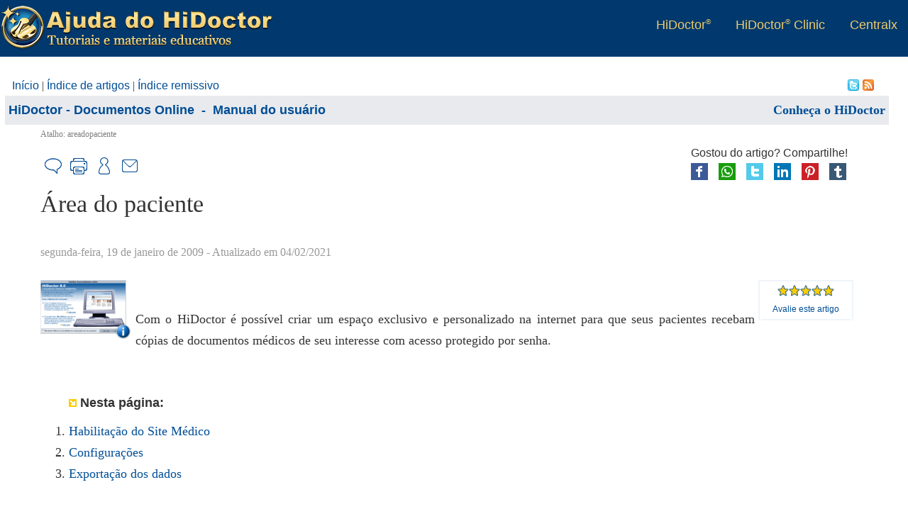

--- FILE ---
content_type: text/html; charset=ISO-8859-1
request_url: https://www.hidoctor.com.br/docs/p/28580/area-do-paciente.htm
body_size: 9149
content:

<!DOCTYPE html>
<html xmlns="http://www.w3.org/1999/xhtml" class="ptBR res1024 robot chrome chrome131_0">
<head>
<!--[if lt IE 9]>
<script>
document.createElement('header');
document.createElement('nav');
document.createElement('section');
document.createElement('article');
document.createElement('aside');
document.createElement('footer');
document.createElement('hgroup');
</script>
<![endif]-->


<title>Área do paciente - Manual do usuário &gt; HiDoctor - Documentos Online</title>

<meta charset="ISO-8859-1"/>
<link rel="canonical" href="https://www.hidoctor.com.br/docs/p/28580/area-do-paciente.htm" />
<meta name="keywords" content="Manual do usuário" />
<meta name="description" content="&Aacute;rea do paciente - Com o HiDoctor &eacute; poss&iacute;vel criar um espa&ccedil;o exclusivo e personalizado na internet para que seus pacientes recebam c&oacute;pias de documentos m&eacute;dicos de seu interesse com acesso protegido por senha. Nesta p&aacute;gina: Habilita&ccedil;&atilde;o do Site M&eacute;dico Configura&ccedil;&otilde;es... - Manual do usuário - HiDoctor - Documentos Online" />
<meta property="og:description" content="&Aacute;rea do paciente - Com o HiDoctor &eacute; poss&iacute;vel criar um espa&ccedil;o exclusivo e personalizado na internet para que seus pacientes recebam c&oacute;pias de documentos m&eacute;dicos de seu interesse com acesso protegido por senha. Nesta p&aacute;gina: Habilita&ccedil;&atilde;o do Site M&eacute;dico Configura&ccedil;&otilde;es... - Manual do usuário - HiDoctor - Documentos Online" />
<meta property="og:title" content="Área do paciente - Manual do usuário &gt; HiDoctor - Documentos Online" />
<meta name="viewport" content="width=device-width, initial-scale=1"/>
<meta name="HandheldFriendly" content="true"/>
<meta name="MobileOptimized" content="320"/>
<meta name="twitter:card" content="summary"/><meta property="og:image" content="/fmfiles/index.asp/::places::/hidoctordocs/area-do-paciente.png"/><meta name="dcterms.language" content="pt-BR"/><meta name="dcterms.type" content="Text"/><meta property="og:title" content="Área do paciente"/><meta property="og:locale" content="pt_BR"/><meta name="dcterms.title" content="Área do paciente"/><meta property="og:site_name" content="Ajuda do HiDoctor"/><meta name="twitter:image" content="/fmfiles/index.asp/::places::/hidoctordocs/area-do-paciente.png"/><meta name="twitter:description" content="Área do paciente - Com o HiDoctor é possível criar um espaço exclusivo e personalizado na internet para que seus pacientes recebam cópias de documentos médicos de seu interesse com acesso protegido por senha. Nesta página: Habilitação do Site Médico Configurações... - Manual do usuário - HiDoctor - Documentos Online"/><meta name="dcterms.format" content="text/html"/><meta property="og:description" content="Área do paciente - Com o HiDoctor é possível criar um espaço exclusivo e personalizado na internet para que seus pacientes recebam cópias de documentos médicos de seu interesse com acesso protegido por senha. Nesta página: Habilitação do Site Médico Configurações... - Manual do usuário - HiDoctor - Documentos Online"/><meta property="article:tag" content="Manual do usuário"/><meta property="og:type" content="article"/><meta name="dcterms.coverage" content="World"/><meta name="dcterms.description" content="Área do paciente - Com o HiDoctor é possível criar um espaço exclusivo e personalizado na internet para que seus pacientes recebam cópias de documentos médicos de seu interesse com acesso protegido por senha. Nesta página: Habilitação do Site Médico Configurações... - Manual do usuário - HiDoctor - Documentos Online"/><meta name="dcterms.subject" content="Manual do usuário"/><meta name="twitter:title" content="Área do paciente"/><meta name="dcterms.identifier" content="https://www.hidoctor.com.br/docs/p/28580/area-do-paciente.htm"/><meta property="article:section" content="Manual do usuário"/><meta name="twitter:url" content="https://www.hidoctor.com.br/docs/p/28580/area-do-paciente.htm"/><meta property="og:url" content="https://www.hidoctor.com.br/docs/p/28580/area-do-paciente.htm"/>
<!-- 5.AppCSS.0 -->
<link href="https://www.hidoctor.com.br/docs/v/0.2.133/shres/Blog_Desktop.css?v=0.2.133" rel="stylesheet" type="text/CSS" media="all"/>
<!-- 6.directory -->
<link href="https://www.hidoctor.com.br/docs/v/0.2.133/_res/css/hidoctordocs.css?v=0.2.133" rel="stylesheet" type="text/CSS" media="all"/>
<!-- 6.AppJS.0 -->
<script src="https://www.hidoctor.com.br/docs/v/0.2.133/shres/Blog_Desktop_ptBR.js?v=0.2.133" language="JavaScript" type="text/javascript"></script>
<link rel="alternate" type="application/rss+xml" title="Centralx :: HiDoctor - Documentos Online - &Uacute;ltimos posts" href="https://www.hidoctor.com.br/docs/index.pl/feed.xml" />
<link REL="SHORTCUT ICON" HREF="https://www.hidoctor.com.br/docs/hidoctor.ico" />
<script type="application/ld+json">
{
"@context": "http://schema.org",
"@type": "WebSite",
"url": "https://www.hidoctor.com.br/docs/",
"potentialAction": {
"@type": "SearchAction",
"target": "https://www.hidoctor.com.br/docs/?act=search&q={search_term}",
"query-input": "required name=search_term"
}
}
</script>
<script type="text/javascript">
document.app.requestModal = true;
onEventManager.addEvent(window, 'load', function(){loadProfile('https://www.cxpass.net/?C=A&V=[base64]')}, 'last');
</script>
<!-- Cx Tag Manager -->
<script>(function(w,d,s,l,i){
w[l]=w[l]||[];w[l].push({'gtm.start':
new Date().getTime(),event:'gtm.js'});
var k=('; '.concat(d.cookie).split('; dgtm=').length == 2
? '//www.googletagmanager.com/gtm.js' : '/ctm/ctm.pl'),f=d.getElementsByTagName(s)[0],
j=d.createElement(s),dl=l!='dataLayer'?'&l='+l:'';j.async=true;j.src=
k+'?id='+i+dl;f.parentNode.insertBefore(j,f);
})(window,document,'script','dataLayer','GTM-5T4TWK8');</script>
<!-- End Cx Tag Manager -->
</head>
<body class="ptBR res1024 robot chrome chrome131_0">

<div id="cx-tip-container">
<div id="cx-tip-down"></div>
<div id="cx-tip-bottom-left">
<div id="cx-tip-bottom-right">
<div id="cx-tip-top-left">
<div id="cx-tip-top-right">
<div id="cx-tip-top">
<div id="cx-tip-bottom">
<div id="cx-tip-left">
<div id="cx-tip-right">
<div id="cx-tip-content">
</div>
<div style="clear:both"></div>
</div>
</div>
</div>
</div>
</div>
</div>
</div>
</div>
<div id="cx-tip-up"></div>
</div>
<div id="cx-tag-container"></div>

<div id="cx-page-wrapper" class="bulas">
<div id="cx-page-content">
<div id="cx-page-header">
<div class="MaxWrapper">
<a class="BlogLogo" title="Página principal" href="/docs">
<picture>
<source media="(max-aspect-ratio: 2) and (max-width: 480px)" srcset="https://www.hidoctor.com.br/docs/_imgs/hidoctordocs/logo-ajudahidoctor-mob.webp">
<source media="(max-aspect-ratio: 2)" srcset="https://www.hidoctor.com.br/docs/_imgs/hidoctordocs/logo-ajudahidoctor.webp">
<source media="(min-aspect-ratio: 2)" srcset="https://www.hidoctor.com.br/docs/_imgs/hidoctordocs/logo-ajudahidoctor-2x.webp">
<source media="(min-aspect-ratio: 3)" srcset="https://www.hidoctor.com.br/docs/_imgs/hidoctordocs/logo-ajudahidoctor-3x.webp">
<img src="https://www.hidoctor.com.br/docs/_imgs/hidoctordocs/logo-ajudahidoctor.webp" class="responsive-image" alt="Ajuda do HiDoctor">
</picture>
</a>
<div class="ExternalLinks">
<ul>
<li><a target="_blank" title="Consultório médico inteligente" rel="nofollow" href="https://www.hidoctor.com.br">HiDoctor<sup>®</sup></a></li>
<li><a target="_blank" title="Para ambientes de alta produtividade" rel="nofollow" href="http://www.hidoctorclinic.com.br">HiDoctor<sup>®</sup> Clinic</a></li>
<li><a target="_blank" title="Sistemas inteligente em saúde" rel="nofollow" href="https://www.centralx.com.br">Centralx</a></li>
</ul>
</div>
</div>
</div>
<div id="cx-page-body">
<div class="cx-element" id="pageShowThread">
<div class="pageMainBodyDefault" id="pageMainBodyDefault">
<script>document.body.className += " res1024"; </script>
<script>document.app.setSeed({'Height' : '400','Width' : '525','Seed' : '1','NodeID' : '180','Class' : '','ID' : 'wformHelpVideo','Name' : 'WForm','Type' : 'WForm','Container' : '178','Prefix' : 'elmME_HelpContent0'});</script>
<div style="width: 100%;">
<table border="0" cellpadding="0" cellspacing="0" width="100%" class="mainTable">
<tr style="width: 100%;">
<td class="mainContent" valign="top">

<div class="cx-element" id="elmMainIndexes">
<div class="cx-element-content" id="elmMainIndexesContentDefault">
<div class="content" style="float: left;">
<span class="label">Navega&ccedil;&atilde;o r&aacute;pida: </span><a href="https://www.hidoctor.com.br/docs/">In&iacute;cio</a> | <a
href="https://www.hidoctor.com.br/docs/?act=showArticles">Índice de artigos</a> | <a
href="https://www.hidoctor.com.br/docs/?act=showIndex">Índice remissivo</a>
</div>
<div style="float: right; padding-right: 14px;">
<a href="http://www.twitter.com/abcmedbr" target="_blank" title="Siga-nos no twitter">
<img src="https://www.hidoctor.com.br/docs/v/0.2.133/_imgs/blank.png" class="imgtwitter" border="0" width="16" height="16" alt="Siga-nos no twitter" /></a>
<a href="https://www.hidoctor.com.br/docs/index.pl/feed.xml">
<img src="https://www.hidoctor.com.br/docs/v/0.2.133/_imgs/blank.png" class="imgfeed" border="0" width="16" height="16" /></a>
</div>
<div style="clear: both;"></div>
</div>
<script>document.app.setPart({'NodeID' : '565','Class' : '','ID' : 'elmMainIndexesContentDefault','PartType' : 'Content','ElementID' : '114','Part' : 'Content','PartName' : 'Default','Prefix' : 'elmME_SiteContent0','Name' : 'Element','Type' : 'Element'});</script></div>
<script>document.app.setElement({'ID' : 'elmMainIndexes','Class' : '','NodeID' : '114','Seed' : '0','Container' : '107','Prefix' : 'elmME_SiteContent0','Type' : 'Element','Name' : 'Element'});</script>

<div class="cx-box-head">

<span class="showThreadHeadFolder375">

<span><span typeof="v:Breadcrumb"><a rel="v:url" property="v:title" href="https://www.hidoctor.com.br/" style="float: right;">Conheça o HiDoctor</a></span></span>
<span typeof="v:Breadcrumb"><a rel="v:url" property="v:title" href="https://www.hidoctor.com.br/docs/" class="folderPathLink">HiDoctor - Documentos Online</a></span>
&nbsp;-&nbsp;
<span typeof="v:Breadcrumb"><a rel="v:url" property="v:title" href="https://www.hidoctor.com.br/docs/?C=A&V=66466F6C64657249443D333735" class="folderPathLink">Manual do usuário</a></span>

</span>
</div>
<div class="cx-box-body">
<script type="text/javascript">
var requestError = "Erro na requisi&ccedil;&atilde;o";
var XmlHttpError = "Erro na requisi&ccedil;&atilde;o";
var wait = 'Aguarde...';
var send = 'Enviar'
function validateDestinatarios(fieldValue) { //}
var emails = fieldValue.split(/\s*;\s*/);
for(var i = 0; i < emails.length; i++){
if(isEmail(emails[i]) == 0){
if(emails[i] != ''){
return false;
}
}
}
return fieldValue != '' ? true : false;
}
</script>

<a name="28580"></a>
<div class="postContent postFull post28580 folder375 tphtml " id="post28580"
itemid="https://www.hidoctor.com.br/docs/p/28580/area-do-paciente.htm"
>


<div class="header1">

<div>Atalho: areadopaciente</div>
</div>





<div class="postShareBtns">

<div class="h">Gostou do artigo? Compartilhe!</div>
<div class="b">

<a href="http://www.facebook.com/sharer.php?u=https%3A%2F%2Fwww.hidoctor.com.br%2Fdocs%2Fp%2F28580%2Farea-do-paciente.htm" rel="nofollow" target="_blank" onclick="document.app.request({act:'saveShare',s:'fb2',i:28580},false);">
<img src="https://www.hidoctor.com.br/docs/v/0.2.133/_imgs/socialnets/facebook-24.png" alt="Facebook" title="Compartilhe no Facebook" /></a>
<a href="https://api.whatsapp.com/send?l=pt_br&text=https://www.hidoctor.com.br/docs/p/28580/area-do-paciente.htm" rel="nofollow" target="_blank" onclick="document.app.request({act:'saveShare',s:'wp',i:28580},false);">
<img src="https://www.hidoctor.com.br/docs/v/0.2.133/_imgs/socialnets/whatsapp-24.png" alt="Whatsapp" title="Compartilhe no Whatsapp" /></a>
<a href="https://twitter.com/intent/tweet?url=https%3A%2F%2Fwww.hidoctor.com.br%2Fdocs%2Fp%2F28580%2Farea-do-paciente.htm&amp;text=Área do paciente&amp;via=" rel="nofollow" target="_blank" onclick="document.app.request({act:'saveShare',s:'tw2',i:28580},false);">
<img src="https://www.hidoctor.com.br/docs/v/0.2.133/_imgs/socialnets/twitter-24.png" alt="Twitter" title="Compartilhe no Twitter" /></a>
<a href="http://www.linkedin.com/shareArticle?mini=true&url=https%3A%2F%2Fwww.hidoctor.com.br%2Fdocs%2Fp%2F28580%2Farea-do-paciente.htm&title=%C1rea%20do%20paciente" rel="nofollow" target="_blank" onclick="$.cx.app.request({act:'logShare',s:'lk',i:28580},false);">
<img src="https://www.hidoctor.com.br/docs/v/0.2.133/_imgs/socialnets/linkedin-24.png" alt="FLinkedin" title="Compartilhe no Linkedin"/></a>
<a href="http://pinterest.com/pin/create/button/?url=https%3A%2F%2Fwww.hidoctor.com.br%2Fdocs%2Fp%2F28580%2Farea-do-paciente.htm&amp;media=https%3A%2F%2Fwww.hidoctor.com.br%2Ffmfiles%2Findex.asp%2F%3A%3Aplaces%3A%3A%2Fhidoctordocs%2F210_area-do-paciente.png&amp;description=%C1rea%20do%20paciente" rel="nofollow" target="_blank" onclick="document.app.request({act:'saveShare',s:'pi',i:28580},false);">
<img src="https://www.hidoctor.com.br/docs/v/0.2.133/_imgs/socialnets/pinterest-24.png" alt="Pinterest" title="Compartilhe no Pinterest" /></a>
<a href="http://tumblr.com/share?s=&amp;v=3&amp;u=https%3A%2F%2Fwww.hidoctor.com.br%2Fdocs%2Fp%2F28580%2Farea-do-paciente.htm&amp;t=%C1rea%20do%20paciente" rel="nofollow" target="_blank" onclick="document.app.request({act:'saveShare',s:'tb',i:28580},false);">
<img src="https://www.hidoctor.com.br/docs/v/0.2.133/_imgs/socialnets/tumblr-24.png" alt="Tumblr" title="Compartilhe no Tumblr" /></a>
<div style="clear: both;"></div>
</div>

</div>

<div class="share">
<div class="right">

<div class="comment btn">
<a href="javascript:void(0);" onclick="getOpenComment(); return false;" title="Comentar" rel="nofollow"><span class="i"></span><span class="t">Comentar</span></a>
</div>


<div class="print btn">
<a href="javascript:windowPrint('https://www.hidoctor.com.br/docs/?C=A&V=66506F737449443D3238353830266163743D7072696E74');" title="Imprimir" rel="nofollow"><span class="i"></span><span class="t">Imprimir</span></a>
</div>


<div class="subscribe btn">
<a href="https://www.hidoctor.com.br/docs/?C=A&V=[base64]" title="Receber por email" rel="nofollow"><span class="i"></span><span class="t">Receber conteúdos</span></a>
</div>


<div class="sd btn">
<a href="javascript:void(0);" onclick="getOpenSend(); return false;" title="Enviar para um amigo"><span class="i"></span><span class="t">Enviar para um amigo</span></a>
</div>
</div>
<div class="clear"></div>
</div>
<header class="header2">
<h1 class="pHeader" itemprop="headline">&Aacute;rea do paciente</h1>

</header>

<p class="date"><time itemprop="datePublished" content="Mon, 19 Jan 2009 18:40:00 GMT">segunda-feira, 19 de janeiro de 2009</time><time itemprop="dateModified" content=" - Atualizado em Thu, 04 Feb 2021 20:15:30 GMT"> - Atualizado em 04/02/2021</time></p>


<div class="sideopts">
<div class="fontSizeBox">
<a class="inc" title="Aumentar tamanho da letra" rel="nofollow" href="javascript:void(0);" onclick="changeFontSize('+','txtContent28580'); return false;">A+</a>
<a class="dec" title="Diminuir tamanho da letra" rel="nofollow" href="javascript:void(0);" onclick="changeFontSize('-','txtContent28580'); return false;">A-</a>
<span>Alterar tamanho da letra</span>
</div>

<script>
var rate_28580 = false;
</script>
<div class="rate" itemscope itemtype="http://data-vocabulary.org/Review-aggregate">
<meta itemprop="itemreviewed" content="&Aacute;rea do paciente" />
<meta itemprop="votes" content="1" />

<div class="rb rating-foreground" itemprop="rating" itemscope itemtype="http://data-vocabulary.org/Rating" id="rb_28580">
<meta itemprop="average" content="100" />
<meta itemprop="best" content="100" />
<div class="r_h" id="r_h_28580" style="width: 100.0000%;"></div>
</div>
<a href="javascript:void(0);" id="rt_l_28580" style="padding: 3px; display: block;" onclick="getTag('rate_28580').style.display = ''; this.style.display = 'none'; getTag('rb_28580').style.display = 'none'; getTag('rt_28580').style.display = ''; return false;"><small>Avalie este artigo</small></a>
<div class="rc" id="rate_28580" style="display: none;">
<div class="rb" onmouseout="if (!rate_28580) getTag('rt_28580').innerHTML = 'Clique para avaliar';">

<a class="r_a r_a_5" href="javascript:void(0);" onmouseover="getTag('rt_28580').innerHTML = '5 estrelas';" onclick="rate_28580 = true; getTag('rt_c_28580').style.display = 'none'; getTag('rt_28580').innerHTML = 'Obrigado!'; document.app.request({'act':'ratePost','fPostID':'28580','rate':5},false); return false;"></a>
<a class="r_a r_a_4" href="javascript:void(0);" onmouseover="getTag('rt_28580').innerHTML = '4 estrelas';" onclick="rate_28580 = true; getTag('rt_c_28580').style.display = 'none'; getTag('rt_28580').innerHTML = 'Obrigado!'; document.app.request({'act':'ratePost','fPostID':'28580','rate':4},false); return false;"></a>
<a class="r_a r_a_3" href="javascript:void(0);" onmouseover="getTag('rt_28580').innerHTML = '3 estrelas';" onclick="rate_28580 = true; getTag('rt_c_28580').style.display = 'none'; getTag('rt_28580').innerHTML = 'Obrigado!'; document.app.request({'act':'ratePost','fPostID':'28580','rate':3},false); return false;"></a>
<a class="r_a r_a_2" href="javascript:void(0);" onmouseover="getTag('rt_28580').innerHTML = '2 estrelas';" onclick="rate_28580 = true; getTag('rt_c_28580').style.display = 'none'; getTag('rt_28580').innerHTML = 'Obrigado!'; document.app.request({'act':'ratePost','fPostID':'28580','rate':2},false); return false;"></a>
<a class="r_a r_a_1" href="javascript:void(0);" onmouseover="getTag('rt_28580').innerHTML = '1 estrela';" onclick="rate_28580 = true; getTag('rt_c_28580').style.display = 'none'; getTag('rt_28580').innerHTML = 'Obrigado!'; document.app.request({'act':'ratePost','fPostID':'28580','rate':1},false); return false;"></a>


</div>
<div id="rt_28580" style="font-size: 11px;">Clique para avaliar</div>
<a style="font-size: 11px;" href="javascript:void(0);" id="rt_c_28580" onclick="
getTag('rate_28580').style.display = 'none';
getTag('rt_l_28580').style.display = '';
getTag('rb_28580').style.display = '';
getTag('rt_28580').style.display = 'none';
return false;">Cancelar</a>
</div>
</div>
</div>


<div class="postImage">
<a href="javascript:void(openImage('https://www.hidoctor.com.br/fmfiles/index.asp/::places::/hidoctordocs/area-do-paciente.png',425,282));" title="&Aacute;rea do paciente" target="">
<img alt="&Aacute;rea do paciente" title="&Aacute;rea do paciente" src="https://www.hidoctor.com.br/fmfiles/index.asp/thumb::places::/hidoctordocs/area-do-paciente.png" border="0" /></a>
</div>
<div id="txtContent28580" class="content">

<article itemprop="articleBody">
<style type="text/css"><!--
ul.lista{list-style:url(/fmfiles/index.asp/::hidocs::/Imagens/marcador_lateral.gif);}
ul.lista li{margin-bottom:10px; margin-left:15px; text-align:justify;}
.obs {font-size:11px; color:#999;}
ol{list-style:decimal;}
.titul {font-size:14px; font-family: arial, verdana, verdana, sans-serif; font-weight: bold; color: #004e96;}/*mudado de 14px para 13px*/
.sub {font-size:13px; font-family: arial, verdana, sans-serif; font-weight: bold; color: #004e96; display: inline;}/*mudado de 13px para 12px*/
--></style>
<p align="justify">&nbsp;</p>
<p align="justify">Com o HiDoctor &eacute; poss&iacute;vel criar um espa&ccedil;o exclusivo e personalizado na internet para que seus pacientes recebam c&oacute;pias de documentos m&eacute;dicos de seu interesse com acesso protegido por senha.</p>
<p>&nbsp;</p>
<ol>
<p class="titul"><img border="0" src="https://www.hidoctor.com.br/fmfiles/index.asp/::hidocs::/Imagens/setinha.gif" /> Nesta p&aacute;gina:</p>
<li><a href="#site_medico">Habilita&ccedil;&atilde;o do Site M&eacute;dico </a></li>
<li><a href="#configuracoes">Configura&ccedil;&otilde;es</a></li>
<li><a href="#exportar_dados">Exporta&ccedil;&atilde;o dos dados</a></li>
</ol>
<p>&nbsp;</p>
<p align="center"><img height="1" width="500" src="https://www.hidoctor.com.br/fmfiles/index.asp/::hidocs::/Imagens/separador.gif" /></p>
<p>&nbsp;</p>
<p class="titul"><a name="site_medico"></a>1) Habilita&ccedil;&atilde;o do Site M&eacute;dico</p>
<p align="justify">Habilitar seu Site M&eacute;dico &eacute; um processo r&aacute;pido e totalmente seguro.</p>
<p>&nbsp;</p>
<p align="center"><img border="0" src="https://www.hidoctor.com.br/fmfiles/index.asp/::hidocs::/Imagens/area_paciente/area01.png" /></p>
<div align="justify"><ol>
<p class="sub">Passo-a-passo:</p>
<li>Ao fazer o login no HiDoctor, a tela <i>"Habilitar funcionalidades online"</i> ser&aacute; exibida. Para habilitar seu site com &aacute;rea do paciente, clique em <i>"Continuar"</i>.</li>
<li>Caso a tela n&atilde;o apare&ccedil;a ap&oacute;s o login, voc&ecirc; pode acess&aacute;-la clicando no bot&atilde;o <img border="0" src="https://www.hidoctor.com.br/fmfiles/index.asp/::hidocs::/Imagens/area_paciente/icon.gif" /> <i>("Exportar para a &Aacute;rea do Paciente")</i>, na barra de ferramentas.&nbsp;</li>
<li>Uma outra forma de iniciar a habilita&ccedil;&atilde;o &eacute; clicando na op&ccedil;&atilde;o <i>"Configura&ccedil;&atilde;o"</i>, do menu <i>"Especial"</i>. Acesse a aba <i>"MedSync/Site M&eacute;dico"</i> e clique no bot&atilde;o <i>"Habilitar integra&ccedil;&atilde;o"</i>.</li>
<li>Se voc&ecirc; possuir n&atilde;o possuir um Login Centralx&reg;, informe seu email e confirme. Depois, crie uma senha, digite-a novamente para confirmar e clique em <i>"OK"</i>.</li>
<li>Se voc&ecirc; j&aacute; possui um Login Centralx&reg;, selecione seu email e confirme sua senha, clicando em <i>"Continuar"</i> em seguida.</li>
<li>Por fim, selecione uma das sugest&otilde;es de endere&ccedil;o para seu site (ex: <i>www.ivo.coutinho.site.med.br</i>) ou verifique a disponibilidade de um determinado endere&ccedil;o.</li>
</ol></div>
<p align="center"><img border="0" src="https://www.hidoctor.com.br/fmfiles/index.asp/::hidocs::/Imagens/area_paciente/area02.png" /></p>
<p>&nbsp;</p>
<p align="justify">Se voc&ecirc; n&atilde;o deseja habilitar as funcionalidades online de seu HiDoctor, marque a op&ccedil;&atilde;o <i>"N&atilde;o desejo habilitar as funcionalidades de comunica&ccedil;&atilde;o com meus pacientes" </i>e clique em <i>"Cancelar"</i>.</p>
<p align="right"><a href="#"><img border="0" src="https://www.hidoctor.com.br/fmfiles/index.asp/::hidocs::/Imagens/topo.png" /></a></p>
<p>&nbsp;</p>
<p align="center"><img height="1" width="500" src="https://www.hidoctor.com.br/fmfiles/index.asp/::hidocs::/Imagens/separador.gif" /></p>
<p>&nbsp;</p>
<p class="titul"><a name="configuracoes"></a>2) Configura&ccedil;&otilde;es</p>
<p align="justify">O HiDoctor permite que voc&ecirc; altere as configura&ccedil;&otilde;es da &Aacute;rea do Paciente em seu site de acordo com suas necessidades. Veja como &eacute; pr&aacute;tico.</p>
<div align="justify"><ol>
<p class="sub">Passo-a-passo:</p>
<li>Clique na op&ccedil;&atilde;o <i>"Configura&ccedil;&atilde;o"</i> do Menu Especial do HiDoctor.</li>
<li>Acesse a aba <i>"MedSync/Site M&eacute;dico"</i>.</li>
<li>O bot&atilde;o <i>"Editar o meu site"</i> ir&aacute; abrir, no browser do HiDoctor, o sistema do Site M&eacute;dico atrav&eacute;s do qual voc&ecirc; poder&aacute; criar e editar as p&aacute;ginas do seu site (ilimitado para assinantes do Site M&eacute;dico e limitado para n&atilde;o assinantes).</li>
<li>Marque a op&ccedil;&atilde;o <i>"Lembrar de exportar ao conectar outra base de dados ou fechar o HiDoctor"</i> para que o programa se encarregue de atualizar as informa&ccedil;&otilde;es da &aacute;rea do paciente t&atilde;o logo seja finalizado.</li>
<li>A op&ccedil;&atilde;o <i>"Exportar ao sair da ficha do paciente"</i> far&aacute; com que, ao mudar de ficha do paciente, a ficha anterior seja automaticamente exportada.</li>
<li>Marque tamb&eacute;m a op&ccedil;&atilde;o <i>"Enviar convite para acesso ao site quando cadastrar novo paciente"</i> para que seus pacientes sejam notificados sobre a disponibiliza&ccedil;&atilde;o deste servi&ccedil;o. Desta forma eles receber&atilde;o um email que permitir&aacute; a cria&ccedil;&atilde;o de uma senha pessoal e segura para acesso aos dados. O email que permite a cria&ccedil;&atilde;o de senha &eacute; enviado quando o paciente &eacute; exportado. Esta op&ccedil;&atilde;o manda email de convite para todos os pacientes, marcados para exportar ou n&atilde;o.</li>
<li>Para que seu paciente seja notificado, &eacute; indispens&aacute;vel que o <i>email</i>, <i>data de nascimento</i> e <i>CPF</i> estejam cadastrados em seu prontu&aacute;rio. Marque a op&ccedil;&atilde;o <i>"Alertar quando n&atilde;o forem informados os campos necess&aacute;rios para a exporta&ccedil;&atilde;o da ficha do paciente"</i> para evitar que estes dados importantes n&atilde;o sejam cadastrados.</li>
<li>Na caixa <i>"Padr&atilde;o de exporta&ccedil;&atilde;o para novos registros"</i> voc&ecirc; poder&aacute; definir se deseja exportar ou n&atilde;o dados pessoais, textos dos pacientes e imagens.</li>
<li>Clique em <i>"OK"</i> para confirmar as altera&ccedil;&otilde;es.</li>
<li>O c&oacute;digo de seguran&ccedil;a s&oacute; estar&aacute; habilitado se o HiDoctor estiver integrado ao Site M&eacute;dico e o registro do paciente estiver marcado para exporta&ccedil;&atilde;o. S&oacute; o usu&aacute;rio marcado como m&eacute;dico poder&aacute; acessar este recurso. A ativa&ccedil;&atilde;o e desativa&ccedil;&atilde;o desta ferramenta pode ser realizada atrav&eacute;s do menu <i>"Especial &gt; Configura&ccedil;&atilde;o"</i>, aba <i>"MedSync/Site M&eacute;dico"</i>, op&ccedil;&atilde;o <i>"Criar c&oacute;digo de seguran&ccedil;a para novos registros"</i>.</li>
</ol></div>
<p align="center"><img border="0" src="https://www.hidoctor.com.br/fmfiles/index.asp/::hidocs::/Imagens/area_paciente/area03.png" /></p>
<p align="justify">A exporta&ccedil;&atilde;o de textos e imagens do paciente depende da exporta&ccedil;&atilde;o da ficha de dados pessoais. Ao desabilitar esta, as demais tamb&eacute;m n&atilde;o poder&atilde;o ser exportadas.&nbsp;</p>
<p align="right"><a href="#"><img border="0" src="https://www.hidoctor.com.br/fmfiles/index.asp/::hidocs::/Imagens/topo.png" /></a></p>
<p>&nbsp;</p>
<p align="center"><img height="1" width="500" src="https://www.hidoctor.com.br/fmfiles/index.asp/::hidocs::/Imagens/separador.gif" /></p>
<p class="titul"><a name="exportar_dados"></a>3) Exporta&ccedil;&atilde;o dos dados</p>
<p align="justify">A configura&ccedil;&atilde;o de exporta&ccedil;&atilde;o pode ser feita tamb&eacute;m individualmente atrav&eacute;s de cada ficha do prontu&aacute;rio. Atrav&eacute;s de um bot&atilde;o, voc&ecirc; poder&aacute; configurar se a ficha deve ou n&atilde;o ser enviada para a &aacute;rea do paciente de seu site m&eacute;dico. A seta vermelha significa que a ficha pode ser exportada. A seta azul clara indica que a ficha n&atilde;o dever&aacute; ser exportada.</p>
<p align="center"><img border="0" src="https://www.hidoctor.com.br/fmfiles/index.asp/::hidocs::/Imagens/area_paciente/area04.png" /></p>
<p align="justify">Outro recurso importante &eacute; o <strong>C&oacute;digo de Seguran&ccedil;a</strong>. Trata-se de uma forma adicional e opcional de garantia de privacidade a seus pacientes no acesso &agrave; &aacute;rea em seu site. Desta forma, para desbloquear a informa&ccedil;&atilde;o exportada por seu HiDoctor, al&eacute;m do login em seu site, o paciente dever&aacute; autenticar o acesso com o c&oacute;digo que voc&ecirc; fornecer. Esta autentica&ccedil;&atilde;o s&oacute; &eacute; necess&aacute;ria para o primeiro acesso ap&oacute;s a exporta&ccedil;&atilde;o do volume de dados. <br /> Atrav&eacute;s do bot&atilde;o de impress&atilde;o do C&oacute;digo de Seguran&ccedil;a, voc&ecirc; pode solicitar que seja gerado um documento explicativo padr&atilde;o para que o paciente possa entender o funcionamento do sistema e, ao mesmo tempo, guardar o c&oacute;digo correspondente &agrave;quela consulta impresso no papel.</p>
<p>&nbsp;</p>
<p align="justify"><span class="sub">Importante</span> <br /> Em uma consulta realizada 25 dias ap&oacute;s o C&oacute;digo de Seguran&ccedil;a ser gerado, o sistema cria um novo c&oacute;digo automaticamente, invalidando os anteriores. Caso o paciente n&atilde;o tenha utilizado c&oacute;digos anteriores para desbloquear os dados na &Aacute;rea do Paciente, cada novo c&oacute;digo &eacute; capaz de desbloquear todos os dados enviados em consultas anteriores.<br /> Caso o m&eacute;dico desabilite a utiliza&ccedil;&atilde;o do C&oacute;digo de Seguran&ccedil;a para a ficha de um determinado paciente, exportando os dados em seguida, os documentos m&eacute;dicos exportados anteriormente s&atilde;o automaticamente desbloqueados.</p>
<p align="right"><a href="#"><img border="0" src="https://www.hidoctor.com.br/fmfiles/index.asp/::hidocs::/Imagens/topo.png" /></a></p>
<p align="center"><img height="1" width="500" src="https://www.hidoctor.com.br/fmfiles/index.asp/::hidocs::/Imagens/separador.gif" /></p>
<p>&nbsp;</p>
<ul class="lista">
<p class="titul"><img border="0" src="https://www.hidoctor.com.br/fmfiles/index.asp/::hidocs::/Imagens/setinha.gif" /> Veja tamb&eacute;m :</p>
<li><a title="Como criar a &aacute;rea personalizada de um paciente no meu site?" href="https://www.hidoctor.com.br/docs/index.pl?C=A&amp;V=66506174683D332E32392666506F737449443D31323038322666496E64657849443D36266163743D73686F7752656164436F6D6D656E7473">Como criar a &aacute;rea personalizada de um paciente no meu site?</a></li>
<li><a title="V&iacute;deo: Como integrar seu HiDoctor ao Site Medico e &Aacute;rea do Paciente" href="https://www.hidoctor.com.br/docs/index.pl?C=A&amp;V=66506174683D322E362666506F737449443D31323333312666496E64657849443D36266163743D73686F7752656164436F6D6D656E7473">Como integrar seu HiDoctor ao Site M&eacute;dico e &Aacute;rea do Paciente?</a></li>
<li><a title="V&iacute;deo: Como exportar informa&ccedil;&otilde;es m&eacute;dicas para seus pacientes" href="https://www.hidoctor.com.br/docs/index.pl?C=A&amp;V=66506174683D322E372666506F737449443D31323333322666496E64657849443D36266163743D73686F7752656164436F6D6D656E7473">Como exportar informa&ccedil;&otilde;es m&eacute;dicas para seus pacientes?</a></li>
<li><a title="Como exportar informa&ccedil;&otilde;es m&eacute;dicas para a &Aacute;rea do Paciente?" href="https://www.hidoctor.com.br/docs/index.pl?C=A&amp;V=66506174683D332E362666506F737449443D31323037392666496E64657849443D36266163743D73686F7752656164436F6D6D656E7473">Como exportar informa&ccedil;&otilde;es m&eacute;dicas para a &Aacute;rea do Paciente?</a></li>
<li><a title="Quais informa&ccedil;&otilde;es m&eacute;dicas eu devo exportar para a &Aacute;rea do Paciente?" href="https://www.hidoctor.com.br/docs/index.pl?C=A&amp;V=66506174683D332E32372666506F737449443D31323037382666496E64657849443D36266163743D73686F7752656164436F6D6D656E7473">Quais informa&ccedil;&otilde;es m&eacute;dicas eu devo exportar para a &Aacute;rea do Paciente?</a></li>
<li><a title="O que eu devo informar para um paciente ao criar a sua &aacute;rea personalizada?" href="https://www.hidoctor.com.br/docs/index.pl?C=A&amp;V=66506174683D332E32362666506F737449443D31323038312666496E64657849443D36266163743D73686F7752656164436F6D6D656E7473">O que eu devo informar para um paciente ao criar a sua &aacute;rea personalizada?</a></li>
<li><a title="Como funciona o c&oacute;digo de seguranca?" href="https://www.hidoctor.com.br/docs/index.pl?C=A&amp;V=66506174683D332E372666506F737449443D31323038302666496E64657849443D36266163743D73686F7752656164436F6D6D656E7473">Como funciona o c&oacute;digo de seguran&ccedil;a?</a></li>
<li><a target="_blank" title="Como o paciente acessa sua &Aacute;rea do Paciente em meu site?" href="https://www.hidoctor.com.br/docs/index.pl?C=A&amp;V=66506174683D332E382666506F737449443D31323037362666496E64657849443D36266163743D73686F7752656164436F6D6D656E7473">Como o paciente acessa sua &Aacute;rea do Paciente em meu site?</a></li>
<li><a title="Como utilizar a caixa de mensagens para me comunicar com meus pacientes?" href="https://www.hidoctor.com.br/docs/index.pl?C=A&amp;V=66506174683D332E382666506F737449443D31323037352666496E64657849443D36266163743D73686F7752656164436F6D6D656E7473">Como utilizar a caixa de mensagens para me comunicar com meus pacientes?</a></li>
<li><a title="&Eacute; seguro manter as informa&ccedil;&otilde;es m&eacute;dicas dos meus pacientes na internet?" href="https://www.hidoctor.com.br/docs/index.pl?C=A&amp;V=66506174683D332E32352666506F737449443D31323037372666496E64657849443D36266163743D73686F7752656164436F6D6D656E7473">&Eacute; seguro manter as informa&ccedil;&otilde;es m&eacute;dicas dos meus pacientes na internet?</a></li>
</ul>

</article>


</div>
<script>cxcct.push('17');adprops.area='p';adprops.md='';adprops.hd='';</script><div id="cxcct_17" class="opened cxcct"></div>



















<div class="share">
<div class="right">

<div class="comment btn">
<a href="javascript:void(0);" onclick="getOpenComment(); return false;" title="Comentar" rel="nofollow"><span class="i"></span><span class="t">Comentar</span></a>
</div>


<div class="print btn">
<a href="javascript:windowPrint('https://www.hidoctor.com.br/docs/?C=A&V=66506F737449443D3238353830266163743D7072696E74');" title="Imprimir" rel="nofollow"><span class="i"></span><span class="t">Imprimir</span></a>
</div>


<div class="subscribe btn">
<a href="https://www.hidoctor.com.br/docs/?C=A&V=[base64]" title="Receber por email" rel="nofollow"><span class="i"></span><span class="t">Receber conteúdos</span></a>
</div>


<div class="sd btn">
<a href="javascript:void(0);" onclick="getOpenSend(); return false;" title="Enviar para um amigo"><span class="i"></span><span class="t">Enviar para um amigo</span></a>
</div>
</div>
<div class="clear"></div>
</div>





<div class="footer">

<div class="rightFooter">
<a href="https://www.hidoctor.com.br/docs/?C=A&V=[base64]" target="">Editar</a> - 
<a href="javascript:void(0);" onclick="if(confirm('Deseja realmente remover este post?')) document.app.request({'act': 'removePost','fPostID':'28580','backUrl':'https://www.hidoctor.com.br/docs/?C=A&V=66466F6C64657249443D333735'}); return false;">Remover</a></div>
<br style="clear: both;" />
</div>




<div style="clear: both;"></div>
</div>

<div id="divSendFriend" style="display: none; width: 100%;">
</div>

<div id="divQuickReply" style="width: 100%; display: none;">
</div>








<script>
try {
onEventManager.addEvent(window,'load',function() {
try {
var _hd = 1;
document.getElementById('tdSideMenu').style.display = (_hd == 1) ? 'none' : '';
if (_hd == 1) document.getElementById('post28580').style.width = '100%';
} catch(e) {}
},'first',false);
} catch(e) {}
</script>

<div class="navButtonsBottom">
<div class="navButtons">

<span class="previous">
<a href="https://www.hidoctor.com.br/docs/p/28565/cadastros-auxiliares.htm" class="ico" %Props% title="Artigo anterior: Cadastros auxiliares"></a>
<a href="https://www.hidoctor.com.br/docs/p/28565/cadastros-auxiliares.htm" class="lbl" %Props% title="Artigo anterior: Cadastros auxiliares">Anterior</a>
</span>




<span class="index">
<a href="https://www.hidoctor.com.br/docs/?C=A&V=66466F6C64657249443D333735" class="ico" %Props% title="Ir para lista de artigos"></a>
<a href="https://www.hidoctor.com.br/docs/?C=A&V=66466F6C64657249443D333735" class="lbl" %Props% title="Ir para lista de artigos">Artigos</a>
</span>


<span class="next">
<a href="https://www.hidoctor.com.br/docs/p/28585/backup.htm" class="ico" %Props% title="Pr&oacute;ximo artigo: Backup"></a>
<a href="https://www.hidoctor.com.br/docs/p/28585/backup.htm" class="lbl" %Props% title="Pr&oacute;ximo artigo: Backup">Pr&oacute;ximo</a>
</span>


</div>
</div>

</div>
<script>cxcct.push('4');adprops.area='p';adprops.md='';adprops.hd='';</script><div id="cxcct_4" class="opened cxcct"></div>
</td>

<td class="sideMenu" id="tdSideMenu" width="224" style="display: none;" valign="top">
<div id="cntSideMenu">

<div class="cx-box" id="boxSearch">

<div class="cx-box-head" id="boxSearchHeadDefault">
<a href="javascript:void(0);" id="lkSearch" onclick="changeImg(this);toggleDisplay('bd'+this.id.substr(2));storeSideMenu('box'+this.id.substr(2),true,getElm('bd'+this.id.substr(2)).style.display);return false;" class="activeHeader">
<img src="https://www.hidoctor.com.br/docs/v/0.2.133/_imgs/blank.png" width="11" height="11" border="0"/>Busca r&aacute;pida</a>
</div>
<script>document.app.setPart({'Type' : 'Box','Name' : 'Box','Prefix' : 'elmME_SideMenuContent0','PartName' : 'Default','Part' : 'Head','ElementID' : '150','ID' : 'boxSearchHeadDefault','PartType' : 'Head','Class' : '','NodeID' : '738'});</script>
<div class="cx-box-body" id="boxSearchBodyDefault">
<div style="width: 100%;">
<form action="https://www.hidoctor.com.br/docs/" name="frmSearch" id="frmSearch" method="get" radioselect="fBlogID=15"
disableClass="disabledButton" disableMsg="Aguarde..." disableonsubmit="true"
validateMsg="&Eacute; preciso preencher corretamente o(s) seguinte(s) campo(s): 
%jslib_validate_controls%" validate="true" onsubmit="return(validateSearch(this));">
<input type="hidden" name="act" value="search" />
<table border="0" cellpadding="0" cellspacing="0" style="display: ;" id="bdSearch">
<tr>
<td>
<div style="padding: 5px; display: block;">
<input type="text" class="text" name="q" maxlength="100" value="Procure neste site" style="width: 180px; height: 20px; font-size: 16px; color: #666666;"
validate="true" validateEmpty="true" controlName="Pesquisar" focusEmpty="false"
onfocus="if (this.value == 'Procure neste site') {
this.value = '';
this.style.color = '#000000';
this.focus();
}"
onchange="if (this.value == '') {
this.style.color = '#666666';
this.value = 'Procure neste site';
}"
onblur="if (this.value == '') {
this.style.color = '#666666';
this.value = 'Procure neste site';
}"
/>
</div>
</td>
<td width="1%">
<div style="padding: 5px; display: block;">
<input type="image" src="https://www.hidoctor.com.br/docs/v/0.2.133/_imgs/blank.png" class="imgsearch" id="btnSearch1" value="" disableonsubmit="true" onclick="if(this.form.q.value=='Procure neste site')this.form.q.value='';"/>
</div>
</td>
</tr>
</table>
</form>
</div>
<script type="text/javascript">
var resSearchWordsCharLimit = 'As palavras a serem pesquisadas devem ter no m&iacute;nimo 3 caracteres.';
var resWait = 'Aguarde...';
</script>
</div>
<script>document.app.setPart({'Prefix' : 'elmME_SideMenuContent0','PartName' : 'Default','Part' : 'Body','Type' : 'Box','Name' : 'Box','ID' : 'boxSearchBodyDefault','PartType' : 'Body','NodeID' : '739','Class' : '','ElementID' : '150'});</script>
<div style="clear:both"></div>
</div>
<script>document.app.setElement({'ID' : 'boxSearch','Class' : '','NodeID' : '150','Seed' : '0','Container' : '148','Prefix' : 'elmME_SideMenuContent0','Type' : 'Box','Name' : 'Box'});</script>
<script>cxcct.push('2');adprops.area='p';adprops.md='';adprops.hd='';</script><div id="cxcct_2" class="opened cxcct"></div>
<div class="cx-box" id="boxUserMenu">

<div class="cx-box-head" id="boxUserMenuHeadDefault">
<table style="padding: 0px; margin: 0px; width: inherit;" cellapdding="0" cellspacing="0">
<tr>
<td style="padding: 0px;">
<a href="javascript:void(0);" id="lkUserMenu" onclick="smClick(this);return false;" class="activeHeader">
<img src="https://www.hidoctor.com.br/docs/v/0.2.133/_imgs/blank.png" width="11" height="11" border="0"/>Usu&aacute;rio</a>
</td>
</tr>
</table>
</div>
<script>document.app.setPart({'ID' : 'boxUserMenuHeadDefault','PartType' : 'Head','NodeID' : '744','Class' : '','ElementID' : '151','Part' : 'Head','PartName' : 'Default','Prefix' : 'elmME_SideMenuContent0','Type' : 'Box','Name' : 'Box'});</script>
<div class="cx-box-body" id="boxUserMenuBodyDefault">
<ul id="bdUserMenu" style="display: ;">
<li>
<a href="javascript:void(0);" onclick="getLoginFrame('https://www.hidoctor.com.br/docs/'); return false;" title="Entrar">Entrar</a>
<div class="treeLine" style="display: none; padding: 0px; xheight: 0px; overflow: hidden;" id="trLoginFrame">
<div id="divLoginFrame_loading" style="padding: 5px; display: none;">Aguarde...</div>
<div style="width: 100%;">
<div class="cx-element" id="elmLateralLoginFrame">
<div class="cx-element-content" id="elmLateralLoginFrameContentDefault">
<div id="divLoginFrame"></div>
</div>
<script>document.app.setPart({'Type' : 'Element','Name' : 'Element','PartName' : 'Default','Part' : 'Content','Prefix' : 'elmME_SideMenuContent0','ElementID' : '162','PartType' : 'Content','ID' : 'elmLateralLoginFrameContentDefault','NodeID' : '806','Class' : ''});</script></div>
<script>document.app.setElement({'Name' : 'Element','Type' : 'Element','Container' : '148','Prefix' : 'elmME_SideMenuContent0','Seed' : '0','Class' : '','NodeID' : '162','ID' : 'elmLateralLoginFrame'});</script>
</div>
</div>
</li>
<li class="treeLine"><a href="https://www.hidoctor.com.br/docs/?C=A&V=[base64]" title="Receber conteúdos" class="">Receber conteúdos</a></li>
</ul>
</div>
<script>document.app.setPart({'Part' : 'Body','PartName' : 'Default','Prefix' : 'elmME_SideMenuContent0','Type' : 'Box','Name' : 'Box','ID' : 'boxUserMenuBodyDefault','PartType' : 'Body','NodeID' : '745','Class' : '','ElementID' : '151'});</script>
<div style="clear:both"></div>
</div>
<script>document.app.setElement({'Container' : '148','Prefix' : 'elmME_SideMenuContent0','Type' : 'Box','Name' : 'Box','ID' : 'boxUserMenu','NodeID' : '151','Class' : '','Seed' : '0'});</script>
<style>#tdSideMenu #cxcct_2 { overflow: hidden; }</style>
</div>
</td>

</tr>
</table>
</div>
</div>
<script>document.app.setPart({'ElementID' : '86','PartType' : 'Body','ID' : 'pageMainBodyDefault','NodeID' : '521','Class' : '','Type' : 'Page','Name' : 'Main','Prefix' : 'page','Part' : 'Body','PartName' : 'Default'});</script>
</div>
</div>
</div>
<div id="cx-page-footer">
<div class="MaxWrapper">

&copy;2026 Centralx - Todos os direitos reservados
</div>
</div>
</div>
<script type="text/javascript" src="/mac/mac.js"></script>
</body>

<script>document.app.setElement({'Seed' : '0','Class' : '','NodeID' : '129','ID' : 'pageShowThread','Name' : 'Page','Type' : 'Page','Prefix' : 'elmME_PostContent0','Container' : '127'});</script>
</html>


--- FILE ---
content_type: text/css
request_url: https://www.hidoctor.com.br/docs/v/0.2.133/_res/css/hidoctordocs.css?v=0.2.133
body_size: 1635
content:

/* FrontPage */
.thbNormal .wkp2 .leftSide {
    padding-left: 0px;
}


/*** NOVO ***/

body,
#tdSideMenu a.PostMostReaded .Title {
    /* font-family: "Segoe UI",verdana,sans-serif !important; */
    font-family: Georgia, "Times New Roman", Times, serif !important;
}

#tdSideMenu *,
#cx-page-header a,
#elmMainIndexes a,
.divSpecialistComment h3.label,
.divSpecialistComment .specialistComment,
#FakeFaqContainer *,
.postShareBtns .h,
.cx-box-head .folderPathLink,
.commentsContainer .commentContent.postContent *,
.commentsContainer h4,
#FakeFAQSub,
.PostReviewers *,
.pQuote,
.cxc_box,
#formQuickReplyContentDefault *,
#formSendFriendContentDefault *,
.navButtons *,
.rate *,
.rightFooter *,
#cx-page-footer,
.showall a,
.cx-panel-item-body h3,
#boxFolderContentHeadDefault h3,
#boxFolderContentHeadDefault *,
.cx-panel-item-body h5 {
    font-family: "Segoe UI", verdana, sans-serif !important;
}

body {
    font-size: 18px;
    box-sizing: border-box;
    -moz-box-sizing: border-box;
    -webkit-box-sizing: border-box;
}


#cx-page-body {
    margin-left: 0;
}

#panelViewFrontPage .cx-panel-item,
#panelEditFrontPage .cx-panel-item {
    margin: 0px;
    clear: both;
}

#cx-page-content {
    width: 100%;
    background-image: none;
}

#cx-page-header {
    background-image: none !important;
    height: 80px;
    margin-bottom: 20px;
    background-color: #01386D;
}

#cx-page-header a {
    color: #ECCC6C;
}

#cx-page-header #cx-page-link {
    width: 100%;
}

.cx-box-head,
.postList li.odd,
.postSlide {
    background: #E9EAEE;
}

.postList li.psli3 {
    border-bottom: 1px solid #E9EAEE;
}

textarea.text {
    border: 1px solid #A5ACB2;
    border-radius: 0;
}

#elmSideMenu .cx-box-body,
.sideMenu .cx-box-body,
.treeLine,
.postList li.even {
    background: #F3F3F5;
}

.mainContent div.postContent.postFull,
.commentsContainer {
    padding: 0 50px;
}

body.res1024 #cx-page-body {
    width: 100%;
    max-width: 1280px;
    margin: 0 auto;
}

#tdSideMenu {
    width: 300px;
    padding: 0;
}

#tdSideMenu .cx-box {
    width: 100%;
}

.sideMenu * {
    font-size: 16px;
}

div#panelViewFrontPage_col_0 {
    width: 100% !important;
}

.cx-box-head {
    padding: 10px 5px;
}

.sideMenu .cx-box-head a {
    font-weight: 600;
}

.postList li a {
    font-size: 18px;
}

#cx-page-date {
    left: 0;
    padding-left: 10px;
}


.thbLarge .wkp3 {
    width: 100%;
    height: 300px !important;
}


.thbNormal .wkp .thumb {
    height: auto;
}

h1 img {
    display: none;
}

.mainContent {
    padding-right: 20px;
}



.cx-panel-separator {
    margin: 0;
}



.wkp .thumb {
    width: 100%;
    height: auto;
}

.cx-panel-wrapper.cx-panel-wrapper-2 .cx-panel-column {
    width: 45.5% !important;
    margin: 0 2% !important;
}

.cx-panel-wrapper.cx-panel-wrapper-3 .cx-panel-column {
    width: 30% !important;
    margin: 0 2%;
}

div#panelViewFrontPagePanel11_col_0 {
    margin-left: 0 !important;
}

div#panelViewFrontPagePanel11_col_1 {
    margin-right: 0 !important;
}

.cx-panel-wrapper.cx-panel-wrapper-3 .cx-panel-column.cx-panel-column-0 {
    margin-left: 0 !important;
}

.cx-panel-wrapper.cx-panel-wrapper-3 .cx-panel-column.cx-panel-column-2 {
    margin-right: 0 !important;
}

.wkp h4 {
    font-size: 20px;
}

h1,
h2,
h3,
h4,
h5,
h6 {
    font-weight: normal;
}

h1 img,
h2 img,
h3 img,
h4 img,
h5 img,
h6 img {
    display: none;
}

h3 {
    font-size: 28px;
}

h5 {
    font-size: 24px;
}


.cx-panel-item-color-transparent {
    width: 100%;
}



div#panelViewFrontPagePanel11_col_1 {
    margin-right: 0 !important;
}


.wkp .resume {
    font-size: 16px;
    line-height: 150%;
}

.wkp .resume * {
    font-size: 1em;
}

div#panelViewFrontPagePanel18_col_0 {
    width: 100% !important;
}

#cx-page-header a {
    left: 0;
}


.imgSide {
    width: 425px;
    height: 282px;
}

.imgSide img {
    width: 425px !important;
    height: 282px !important;
}

.postList {
    padding: 0 0 0 425px;
    display: table;
}

.postList li {
    height: 70px;
    display: table-row;
}

.postSlide h2 {
    display: table-cell;
    vertical-align: middle;
    padding-left: 2%;
}

.postSlide {
    height: 282px !important;
}

.cx-panel h1 {
    font-size: 24px;
    font-weight: normal;
}

.wkp1,
.wkp2 {
    margin-bottom: 40px;
}

.slideArrow {
    height: 70px;
    width: 35px;
}

#slideArrow1,
#slideArrow2 {
    width: 0;
    height: 0;
    border-top: 35px solid transparent;
    border-bottom: 35px solid transparent;

}

#slideArrow1 {
    background: none;
    border-right: 35px solid #F3f3f5;
}

#slideArrow2 {
    background: none;
    border-right: 35px solid #E9EAEE;
}


a:hover,
.postList li a:hover,
.cx-panel-item-body a:hover,
div.postContent a:hover *,
div.postContent a:hover {
    text-decoration: none;
    color: #0099CC;
    transition: color 0.2s ease;
    -webkit-transition: color 0.2s ease;
}

.wkp .resume:hover,
.wkp .resume:hover * {
    text-decoration: none;
    color: #333;
}

.MaxWrapper {
    margin: 0 auto;
    width: 100%;
    max-width: 1280px;
    clear: both;
}

.ExternalLinks ul {
    margin: 0;
    float: right;
}

.ExternalLinks li {
    display: inline-block;
    padding: 25px 15px;
}

.mainContent div.postContent {
    width: 100%;
}

div.specialistComment_1,
div.specialistComment_2 {
    margin-right: 26px;
}

#cx-page-header a.BlogLogo {
    margin-top: 7px;
}

.sideMenu ul li a {
    padding: 10px;
}

.thbLarge .wkp .huge {
    display: block;
    width: 100%;
}

div.postContent p.date {
    margin: 30px 0;
    font-size: 16px;
}

div.postContent p.date time {
    color: #999;
}

div.postContent .header2 .title,
div.postContent .header2 .title * {
    font-size: 24px;
}

div.postContent h1,
div.postContent h1 *,
div.postContent .content h1,
div.postContent .content h1 * {
    font-size: 34px;
}


div.postContent .content,
div.postContent .content * {
    font-size: 18px;
    line-height: 170%;
}


.cxc_box {
    margin: 15px 0;
    float: left;
}

div.divSpecialistComment h3.label,
div.postRelatedInfo h2,
div.divSpecialistComment h3.label *,
div.postRelatedInfo h2 * {
    color: #004e96;
    font-size: 20px;
}

div.postContent .flags {
    padding-bottom: 10px;
    float: left;
    margin-bottom: 20px;
    width: 100%;
}

#boxRelatedLinks .cx-box-body ul {
    padding: 0 10px 0 10%;
    width: 100%;
}

.desktop .MobileOnly {
    display: none;
}

div.specialistComment .content,
div.specialistComment .content2 {
    height: auto;
}

div.specialistComment div.ft-ag strong {
    font-weight: normal;
}

html,
body,
#cx-tag-container,
#cx-page-content,
#cx-page-wrapper {
    width: 100%;
    clear: both;
}

div#AppLayerModalDiv {
    height: 100% !important;
    min-height: 100% !important;
    position: fixed !important;
    top: 0 !important;
    left: 0 !important;
    right: 0 !important;
    bottom: 0 !important;
}

div#boxSearchBodyDefault input.text {
    width: 96% !important;
    height: 32px !important;
}

.bdSocialBox {
    display: block !important;
}

.postRelatedInfo div {
    width: 100% !important;
}

.mainContent .cx-box-body {
    padding: 0;
}


#PlataformFooter {
    background-color: #012549;
    padding: 20px 10px;
    color: #FFF;
}

.TextCenter {
    text-align: center;
}

.TextWhite {
    color: #FFF;
}

.FS14 {
    font-size: 14px;
}

#cx-page-footer {
    width: 100%;
    background-color: #01386D;
    height: auto;
    padding: 10px;
}

#cx-page-footer *,
#cx-page-footer a {
    color: #FFF;
    font-size: 14px;
    text-align: center;
}

div.postContent .PostReferences h2,
div.postContent .PostReviewers h2 {
    font-size: 1.4rem;
}

#wformQuickQuiz {
    position: fixed !important;
}

@font-face {
    font-family: 'cxled';
    src: url('https://www.hidoctor.com.br/docs/font/rounded_led_board-7.ttf');
}

.cx-panel-column {
    width: 100% !important;
}

#panelViewFrontPagePanel9_itm_Item5HGHR3D { display: none; }

#tiles ul a,
#tiles ul a li {
    width: 100% !important;
    display: block;
}

#panelViewFrontPagePanel10 img {
    width: 100% !important;
    height: auto !important;
}


div.postContent img,
div.postContent video { max-width: 100%; }

#cxcl_170,#cxci_170 { max-width: 100% !important; }

.responsive-image { max-width: 100%; height: auto; max-height: 64px; }

@media screen and (min-width: 992px) {
    #panelViewFrontPagePanel9_itm_Item5HGHR3D { display: block; }
    #tiles ul a {
        padding: 0 1%;
        width: 47% !important;
        display: inline-block;
    }
}

@media screen and (max-width: 1300px) {

    .mainContent div.postContent {
        padding: 0 0 0 20px;
    }
}

@media screen and (max-width: 1000px) {

    .mainContent div.postContent {
        padding: 0 20px;
    }

    .ExternalLinks {
        display: none;
    }

    #tdSideMenu,
    td.mainContent {
        width: 100%;
        display: block;
    }

    div#cx-page-header {
        margin-bottom: 0;
    }

    div#bdSocialGoogle,
    div#bdSocialFace {
        text-align: center;
    }

    .mainContent {
        padding-right: 0;
    }
    
    div#boxFolderContentHeadDefault,
    div#elmMainIndexesContentDefault {
        display: none;
    }
}


@media screen and (max-width: 770px) {

    .mainContent div.postContent {
        padding: 0 20px;
    }

    .fp_sep_1_dotted_fff {
        display: none;
    }

    div.sideopts {
        display: none;
    }

 
    /* 
    div#panelViewFrontPage_itm_Item5G5ZAQ0
    {
        display: none;
    } */

    .wkp3 {
        height: auto !important;
    }

    .cx-panel-separator {
        margin: 0;
        display: none !important;
    }

    div.postContent h1,
    div.postContent h1 *,
    div.postContent .content h1,
    div.postContent .content h1 * {
        font-size: 24px;
    }

    .mainContent div.postContent {
        padding: 0 20px;
    }

    .mainContent div.postContent.postFull,
    .commentsContainer {
        padding: 0 10px;
    }
}

@media screen and (max-width: 640px) {


    .wkp3 {
        width: 100%;
    }

    .cx-panel-wrapper.cx-panel-wrapper-2 .cx-panel-column {
        width: 100% !important;
        margin: 0 !important;
    }

    .cx-panel-wrapper.cx-panel-wrapper-3 .cx-panel-column {
        width: 100% !important;
        margin: 0;
    }

    div#boxViewFrontPageBodyPanel,
    #boxViewFrontPageBodyPanel,
    #elmMainIndexes {
        padding: 0;
    }

    /*
    #pageHome td.mainContent {
        display: table-row-group;
    }

    #pageHome #tdSideMenu {
        display: table-header-group;
    }
*/
    #middlesite blockquote {
        margin: 0 auto;
    }
}

@media screen and (max-width: 480px) {

    .mainContent div.postContent {
        padding: 0 10px;
    }

    #cx-page-header {
        height: 60px;
    }
}

@media screen and (max-width: 360px) {

    .bdSocialBox {
        display: none !important
    }
}

--- FILE ---
content_type: text/plain
request_url: https://www.hidoctor.com.br/docs/_imgs/hidoctordocs/logo-ajudahidoctor.webp
body_size: 17512
content:
RIFF0Q  WEBPVP8L$Q  /��5���$%�{��"��	 ��*��I�����rJu�Ӗ�ˏ}����r��ˌ�r�$�1hŶ�,�������Ēe�+�����+\YL����s�0.�\�j���}�����~͞r��aNN�s��A5�0{˨aP
'��-3s��t63�ٔ�-�|X��t�|����v˼e��r�2���r&�x�S�3*k�E�AQʭ;A�LGe�r=��:��լK�K��$ֶmۯs�@�@��RԸ�w�<�pw�9�s_ڶ��l��ױ����ha�d�c��3C��-����%���03�L����h9��.ض�o��߱�����Ƽi�ۻtJ�AZʬ2��)3��-ˉR���8���6�t���$I��j\��	<����������33�l��e�LA;d;̌�03s3sb���H��A�/����:H��$$�nХ:KO9f��ir��kWh�ݣ���1hm۞��d�A�mI�d��8P����t���5g�g�3M���1vC[ @Íu��m[�F5�z�/����n�mԤ;��m7F�ɶm��cێm�N)-5��`���Nٶm[���m�[����  =wm�9#���b_�/�1N��]��m۶m�fm#kv�>{����n֑�@W黵@g�}��4]��ݠCP�  Q"�t��}}?��}�n���i�d��:쮵��pm{�6��0f�J�[��W�%C�d�?n3��������K�?�6A���K�Ņc��Z~�Rv�4�KѨ�L���y�%W��k����-._�A(w����iQ+~yE� ����Y;����p�Ia�)!�ط/���}�ʵRo�0�S�g#��b�"�|�<���0������z%��K�eUT�i�?�i>^q����_@�/|<ɏ�|�;԰�dG��Je�T���)x'��7z*�b�$ύ��v$� �*��:�B��8���,�<�AKó����:��Q^,e�S��iЄ !�'6�  $��}��>����=2uގ�����Tz]����~�W����a�o[���e�O;&~�g�gg~qh�w��ڝ*).	g6�r:Ziޒ탑�gi}�]�z�-�f2���b�>�����2~�;̲�ke�� iE���Ƃj�Ŀ��,Lh�9�����Eܽ"�����{�=�w��'�������P�]���\ª�M"�uS�wG��|e���Fm�tZJ�.yc����3��؏ ��&*�Мȇ��ںS���Τ�Y�Pe���;סw�/}a��b���G��;�ٷP��гo!�!>�]��z��V�����������JQ��A:��4�q�JW�)8Z��iS}����{ﴋ#I��є�Ef�����ʾ��mFA3m�s���0;�얿@��Xl�X�w���<���,`�,`�$`@�}�,Q�,��,��|��:�o��������T��U��4��/�b6rӯ%9���S��r��M���������<���mCk$F�)af$�P{�����ǋ������Z�*�m>Սg��� >�X�G�P(A�P���:(ՠ�_		9,d�b ��G
�b�1�4�~�iӈ�?���j��i�
�o���! ��q}ˈ��{�g6�x�z���r}�	%ʄ F�LI�F���h.��qE?5����R�O)F�h(O�E��@A	�ڀ�����܁�%�n����^��&�U�� � $�E)tt5&;j/f���"D.!7&պ!�?W��� ��k���-�5�j����ci�2I���No��h���S�m�H�9�p	J�C�#�㓫Tl���dm?��L�x�f˱D#�&a�8���%��4�m%_v������I�H�UdU�`�#�����lq�v/ Z{�R�-��ӹZ:9�aU	
�/aƔ9رf��O~�����F��(��\���&�]E�K��C��ܔY�2�!�7������]aur�@?|(ø� v8�2�
��L�u�XP���x��<�� H�p�y�ؿ��2�\�7���l?��~�f����W~~e��%]��9�ͥ����ϯ8~�[N�K���i�C�>��t��W���mjٖ��:|��ԪsxY@l��QӮ�9L���l�����r���r.��-"��gYw�uccc����KVC����N��U�9L-������Ui�U�VA�λ?�h�s��"{3U�(tʍI�0nU�W0"ܢT�I�?,뛕�5���h;���?��ى���>9C��.����X��Z�e�G`|k�Y�����>ЀB�	%*d`��t��='�̂d�QπH�Kg͖3������ 32C�t�[���w	��x�(v�}b�ᒠ�N%��v�����U��+���ep��3]ÓK��&[�ȯ�x�� �[¿Ew��WP5�^�i$��$N��9Nbz�$1?+����w,���2.);[����l� �.-�*G+z�k�-r�%�A�V�B�8|�� �f~�ޮ���)�m
����{�:K�D�5�����޷'�r�����o^7�\��;�;��r4����E���hN����(���K��d��`�����9H��V7�}R�,�����/�M9���V�6'e9�YC������ �e�o�4)%��<2�H)����^VSLT%�nYK�w�ñ��� ,+�qd�Z'��ae�QFB�������H��÷�V_kim�'��*P,.*��K�Fc ���^�I4׻�n#�Ef�}����} 1^�vm7؀���y�[V��z��}<]�E�z��$��
�~�"�9�e8�_����kc��QnM�i*�����&^�Dm��v�q6�a8�����O�6��β��TaqSl�v�TN��Q�e�c�n�Ս��1Z3N�&h�4-�#y��oc�M�e�幩F�g���(�a�a��L%#�\FN�����ñ�'��4&�M&�RyTޢ���}=���������^I�I �*��5E�8_d拌�|��0_�t�3o���&��+{Y��eXN�����8�M����ZN��}�s�]R4$#�����Z^z�4~���yb�"s/?3���tnW�M�v}��e�ӵʞ��+	�)׿f�K���JCN̆{L��Ԛ�[N9��O��5)�K��?>� g#��^W�6~}�����tYp�����]����FJ.ˡ�%fg��NA�,?`��=��`�ۆ+�X����!�<D[i� ��y��GH�(��des�d��b0:����ըH�c�A��ߕr{$�#���������+�τ�{J�,ʠ�
�2p���sY<�e����y~�'� �<XJ��nr�S{��q�s1snC��6�k=�sy�Q�
��x���JF�)
5Y#�R{�"��b��$0���w�+:Z�"�՜}8�F�r�O����W�qG�-��yG��T��s���2{߉�J8>�@��ީl�W>���J�h{KK����-�]��}�V��ۨQ*�#5�����Y��N���5��0�L��b�X�uc<<�[�X� k`�}~g���w���~�6H[�I�8��������al��f��I�Umk 5D�F��� ����7yи����#3Y��L�Ny)�<�䑓'�"r�.ji^m^�QFf�ߔWE���F*��yY�}y����NB�X���� �mxtqY���n�da�ٝ��۹����I�|P�N/�j>ϛ����܏l�'�^g��,k�AJr><�x[d6\b��t)#���3^��c����s?2�:JL�.7L�VMm��;��_:z��M��s}��1��Q&ZG`�|X4�:_61[6�����J�#ɦ���1���#�P��B�+J�t�ȭR\֬C��Z}tTE�T�yE\cѣ1/�Ma�P�w�
�(�|�cǅ*s�y�#AMk|�&&aTz��֫5շ��JC)�>�.i���q�ً�J1�['�o�v��(#=�JG��,l7#9���ܷ�K��@�y?+뼝��f�]��r��,�����$0��fc*�p�e�m�wi������_7�m�������8�`R�+�F9}��(��I`9.����C�:
��ZD� �$�}4�{�ܯIr�!������u?�R�N�/8k~����F��;bў,�@l�6�C��F�k	�w=�k}x�پqR�}�$+P���A�����I'��<2�P�l���zμ�"��Q�,�/[f�=F����X���j�ͧ�&�M�� ���/�mN$��XNH�1���d�4w��b�|�ڕ���x�������2*�TyN��n�Ȩ=5�>�Q�Ŋ�MeUQ}����E՞p����SF�̺��lsxNh@s�=ӝzx��P��c�FSiY��I򈦳��W��KO�΄lk�'5�����c��Q�Jʊ�=�P�ʇ
o�%N�n�<)��$�K��ʦ`�``v�'��k�:LE�`�b���M�n���T��������4�U�T�|g����w	��Y켫ڕ��l�`YJ0��-O1��cS���5,����,�
JȪ�C4��}��#ݿ��?�8���34�1�=�����\�9�&�7��y����ܼ�]����X���NHYL�^_[1۴Z�YN��I�d\:�+�y�$o������mq�7�r&��� ��U��[�A�����Zi�Ւ�����P1)5�S��k�c�!�a$�ʐ��r�ئ�c2w%��_'f���Wz*g�4�ę�dJ���..۲kF�k$�J�L�D�3���<GǶ�7OQ��=j�S$���k���QI�< 4ZKE�Kǀ�TA��,��J�����l����T �£�H�N��5d��gb��e����#N�G³�C�so��'J�	2�D�G���)KT9]����#�'�u�Ȃ�sbM��t�L�c��zm?j�5ֲ����2f����S[�%I�4Q�X��鶱l�����w5t1����"�lO��6nG�7 ׁ˕Y�{�.GϏ�v�%99�!�+N���hT��9�.�pE�(����-���M��) +O��y����p��g��we�Zo���\ܜ�����v�k���K�	���8G���[�:+�3����Ps�p��걜Z����ڍYU��b�^nu�n��ZL�����d ���k���A��S�~(���̽x�hT:�*0O�����ȠD��$y�J�v횧���g(d�r��F �7��G��M�~B��y�F�:��&�(w�wC"?F����겈2%N�$Ҭ),+���k#��Ξ��!Ʉ,i�YS�$� g��[8Y��VF��,KJ/� Pf{���ڄB�e�E�~U�f�v ��X"�TGi�H��4�QJ(Iֈ3!I��<&��d۾��l0P�fg���Z�_e�9a��Q{U�!�t����ˤ���QY�Ǳ��"5p�8S�R���˘�I�H�S7r�1�󋟤26Q���d�8�3<C�;�`0t��yRz	I��߭
6��X�ҽ��=��譢�^/�w]029m&k
#�I-Y�AԓFE�.���3,/m��A�)��{^Q�����
���G���i��eǞT#���Ao�37���������(�����<]����\URi܊Ά������h9�A�؈m�s�=�zV����6�s���B�PR�W}յ_���Q��d}����gu�s�	L9�)G5�#Q?zҫ���u��Rf���=C�4�5QcP`�>�꣢A���r�����S��:{�U����m��t���L�-'̄(k$	{�9y�� ��q�
��9%�%L��	�����q�v�s@iƾ��,KJO) (�<�}�M���!Ϫ����"J�5҄�2�H�Y���?�<�N�5�	zNq˽���<�oe����{Rfe�Fov���m+������yZ��3�>�Y����ͼ#=`�q"3nTe¤e"h0�,��Q��9��������هCn�iY�<OLx_�5����|I����jk9T�0�%Mq����X���<,���w'�w)<C���PeL�|?v
�̋�^:�\=�c�MB��� �4��8X�Zj���f������:�9]Ug�\�i�_e�xFZ�w	�~I8�� ����H��r�s���L	ocX�4-c2 @e�Z���|=f��C�5D	iS��Y�p�Ժ��l��k/��7?�U�Y>`��!�=J���H��-k�s�0���Ŏ��恭����g|�(�}K+�G5�T���Ü-�w�6�<iZ�ukS�FK�h�<Jk9�!�pPEI����5e�g��j��5
	 ����3:ݺ�
P�ą6�9�,�y��>��6Q�������{�\���D	�&ZT4�єy�v ���s��eA',q��U�O�u8<�%�L`_I�
����@��VA��u˴la�.a�D̀Y� ��e'����l��f����>#�Ӄ�����}�EE��������_�\�B��_���uv�s4�ͱ�<�*�N����2�6��jMʝΣO����;1��EG������y�%�.+�.q��zGO��?=&��ܪ�<2qzҷk��`�~���?��

�S�1lp�~'6NbzIa��1��u�� �dÛ<�-�/0��Ō:[�ZJgШ��5�T���ݵy�,x�:Y"9�q�
��i-�aa�t\5��}rهS�e�����<�ޜ��sه �i�� �Z�)���_X4=��XND��Ew����W�3��)�~ސ_/�c���2z��fsK�<�(6�y1,A�&H���/<~l����{n��Zu��}��➄��H+���ϲ�C:��D�}�	6=m�yݼ�!y�1=^�"�G�g�
*b�F�;͔l���u	d�qa�anC\���b� �J
 T��&�5��![o���y4���6�F
��Q����QT��VU�+o8�X� �*�Z�ښ�>J\��іz>�T�#�)��� (�KHJ����e��%��L����yTU��"������D.q �rS�@D�E�UU���?ix�k`�㺺��E��
�� �'X,��>�Ħ�㤅��T$,j��*~ ʹ�-B�VH<��X����e��Q,�T`װ�ڱh�N�'�`��5,�����&i�k%$�&,�r��h$|�Eu\y �A#I đJ)A��R��|��T˽*,��P(��*c�'��=ۙ ��*�y&0����k%$�Z omKC�,�K��z� ���C݃�EX��m�粍���4�6�~I ����镕b>�Y�P�X�hZ߾�oBz�������XL&��ǧ4˲p1~�T�O�B��֢,��gS����"=�D4�B�>>d���mO��:���{��ߝ�8��3�csg�f;SW5�
��<Q��Xa���eŵUǙ<M-YB��sbI�c�n�<��a	�@�����Y���n�Dl����P��F/�������ɑZ��|���$ڽ�OAfͤ ܊��TM�ݳ��~�� ���7�ï*��"n�i��p�-�a+ҝ�H�ʣ!,����KH�;n��{l��ma�+��75�̼��'�]�H���s!��� \�>����;b2� ��tC|��k����Q��?c��i�p|.Ѳ�K�/L8�"�Lԑ��v�El�0RO� �C��HE�$�%k��� ]����;]��j�ۙ�:����+|�6��j ���N����́]793���{��w$NI<�T�E��LuҌ�ʜ��Y��o$,>�c�ʰl; D*�C-B�i6����v���W��s
6޾�X  �=K���Z�t�(�Ap_	�m�N���^�;=�M����GYz���\�dI����H@�c[�u�M��e�e��7i��k�\�I 9�[$���vP-6z�ӕ'M��z��t��?��練������FoG�o���~9�܋��o��+|&t-�rC��c6j��X΢'�x�j�ak�����al�� �qtFç�?�-v)�J2%I�T��,�����ȱMԬ�L�X�EAb��ܢZ�[�s�r���nk�e�)#�l���ʚ�>~Qq�k�GU�l'Ɨ�^�c؞�Na$��M!h���(	=� P�7�*�so*B!#���R6�l����YěDQ�ϫ��:��r9�/e1Rd ��`1X7��5��+c3�d�1��8QRO�?�GS�;�"�*�����UA++�
��]x{�@���m��Hۇc�b/��[k���S-�&ܧyO����Y��T����#h
\᳤�#t( MT�٧#T/i��ͧ* ���}	#S�M�#c{H�F�0�?�9ޟNxlD�C5�E�#b�O�{ߗ{8 �#Q���JD�ۃ��@�c;z�	��l�Y�α>��e��Z�{��A���� t���'M���9���4�>bu,kI<]��^H��A�����̔���y\�rm��߇�K,��Ym&���9 d�W�g�Q7輁y͞�V����(88���P	A�T�p�&C��Xu3���1�Yر�&S8&�!�9q�
��h�tգ�Z���lQ��nMў�e�.��,l�l��HlD�ӣhڿ�-r$���DatG"t2��ŵ�5���x�O� vg��%ڻ7��5)=ub2j���@�D��v;+��<���]!N��R6��6x)!��M^���D�H�5�u<�mX��4��d*���b¹]������R(qTgB���Ǻ]!@1�@���r�*�=��ۑ�s���e�l����{!�x
���x�ŭ��D�ʡ+���� g�M��#����F=؞�vA&b�$������N�����ۋdǩ�|?����6���W5[��]��lm����`c��DOK�	�Cb����v\��[�q�K���]�z���T˶��HT�K�kgج�j���
�i�-7���9g� ���?H�tG�� 2��Jþ�Qꆠa�kYr�z����>迴�,��J�+�!A��v/�/7�j��I��c~Ay�$��ޏK,Y�^צp�
N��5�{��wI�[�q���}��ޟ�%�.ھhvz|��Z&:��+p$��Dn�>�B�u�S@x �D�O^��פ�����X7�R.�q�'�w2�[B�Ȃ�3��ea�.�r,�mQgZG5�'������x�ku^(�ՇN�ڠ&/�y�l�j�O`��w�Eqz�&�oX�uy��Jg1�����?�ݾ7�F��h|x~ưq���S��a�\y#�K�a�pҭ���>��qv ��8=_P�(�z�S-��ee����':ةK&R�ۢTd����Ht�*֟Rj�|^�F_��ʺ.����ޭI�.���� 	����;���2��6	0F�~+J��!�.���%�3���-Ca�v�)�
�ӫީNН˛�a�/_m��*lH�s,�&�r@��*Ęe��6����(�t�ҷX�>�bR�����mҌ���V����(�l�۔lD�Y�@�����o��I������i&���Ӹ4�O��K��6�k�p���%��ܙP�q�"nU�QIi0Ab-�����w��WI)^�+.�sL��L}�m�uK�{�2O�˽�:�ptX�땆���D�U6�6���5  nA�n��x^�aF��7�VI)����Oi�E��3�C�|�r����E��D���Ant��x�g���d1���l�mf��5 �Gml�M���+G�e��D������"&�� �)�2����B�#�v��֗��6� A0���*w�&P�����$D����d����0s.�Z�&���O�lZ c�*��:2��*�$�o-��f>;&�Ʋ��Q���s2>����u=1p�+?��;V��y��˶ �d�]�'֢�o�&�1���^O�����*��cHH�� ��u�c�4���C�I�P����*���U�7X�,�{���$��d �6Z�:y8��VL�=��)A���K�Ti�5��^�`��}�ջk���ť�m��w��oAi��M*�=��T,4{�J�gg�p��RDnN��"hӧ:��&ĩKr�%�����;Jn	�%$��7�a$�X߹�\n�g�H@oE �B�:yY�|�\oA`>���! �d�)ʋ��p��2..붐hʲ�Eqa�y�Y����������������
����G�5y#����1��͂�6�D�q��SdD���d�����+�r��!��
׆�]�3d"�x{P�t��� d��z����3ҡ��qO.���=Ш�2�.�����r�5���V�D%����Xb:��S5�����
�Jg.�3�����2����l�d������+���������#~�l���ۼ���U�Tk��0������	�=����ֆ{ ��M*��~����}G�-�TG� ���w��z��	�u#Ɩ��vo��'D_Pi�qM @�E��\�U�cɼU��gh�nD�#!�[��`����������Y<`(E4x|3L6p��j[#[�2j�<�*� ;D�>�����c*ARr��(UZ��dJ酚o���R�>M|��u(�/϶l9�ӿ�q�g���:�t �Oj�]����tT�A�p���+�Ü��mSk*d�y @�'D�wn�.��ũ,�aV�l�L��,�.���s��m�Y�}niVj�X��9��;�s������: h!�n�9��s��yM��Sq�Y��Z�wĹ-���M+�]M�j-�.r�"�k����7Z��A��2�]Ț�.��V�Yө����"���{�l�2��-���&�т��Q��o�%H&~�9O�H~]�u�*�p�b-�;�qU�.��,�Ѵl�߅t��^&���s�F�U�!�L��lJ�U].a����� Ť��B�]^�jT�gC�G����n�%�����4���a��K��*�0՚�lB�� `j��ԪДK����ߞa]IIw�'܇�K��f�O�<ْ��H Xr/֋<F�~�I�@�e�w4�j�7��4����z PjjM�5�^�Y糸*��R����^ޠT�C"ҷ��x/���_��,�c�#�ѐھ@��aު\��}8��|�B3)7�z�]�: "�A�j�4	�Y�r�#��ldK�=G�EVՎRؽ޴K��6�ع|�y���uO���vN��	Ljۺ�x-бP��U�/$pĆd�d�� ���Z��Uvo��[������-ٞ�c)I>\�J�8�%������U�\�e��Y�L{nU���p~"���Te/�Jq��:8>o�vOe�9ߢ��9�`n�ӊ��l�>�En�d���#rz�ܢ:�ˊ�&3��_���[�Z������c�Ss�Z�9����p{Ο��DG|r�3�e:�Ԋ���4@��ٺ��-���>�'��-��(��X�%V#R����%� �`����y	{�՞��6���k8}"p����#T��G���ނ���(�TV{�W���VX��`�Ξ�J�Z�C���v=b�%�����?��MU.�f��o�����١��!@ �\k��2'X��ޮaǬ���h>��2�ux��#:  �$籉�W"!;�ml�c�EFN"���[�;�r�l]V���Θw��.�p�����d��C�*O��('��l����E
�x>#�����Xbl[)�-��b&|��ƃ+{�l���=��Gu��w�2�yN������)Y�s�Z�U̐b`����\�>U���V$�&E� P��#�;\���-8�	�A�FeX�ݿ� ��� ��9̩
�'��	s|>a��=�k��v�9U��k��f%��  ��S��`s�Ev��J������-�f��Y[y~T�}�wzB�mÓ  �w������׻�R�[Q��6��G@��� �]n�w\f�&���'��������u�X���,��_��qfW��u>0f/��Md�=|�ت�8AD��{�O��ו�d������s�]��t�ܤ��4�~O�ɡ�IÌ��$����	#��O�	�����;�Jv-2nR�'��۬�E�� ��S���E  �����q�E�ź�������=���[P2��X�!ɖ���K�sx�^�����~]�樴[5�+�5������bĳ�����)�v ^���ޱFoZm�����E�e,^B{]z�5��g��n�OD�[3H\ww_���f��#m��띎�2K��J)+2�k9� !�
7b���X��?�z6��X{Ų�J�����7�G_m�~X�˻�ږJr�栊��JT������2�R�Λ����� а@)x�B��Lj42�������"eYy�RSr�R�I�V%Ȣ%���DGۜn��'����	��|fs� ��#��Y��G��7)ܳ½(l�6<�>�f����jI���bJ�r~B�W�8y��η�T��b�W𒬓[U�1ٽl��a�Z1���'䱈s���^ҕ�|����?�xE�M���Y���1�e��$�= ̂��ꣅY�� �nvR2�v��qť�:L�,��M
^BYPT
,� �3byf+U������Uq�h~W��H��t���Q�<s�w+1��_L�HF�Tu��"��o�eVͲ/ ��
F�'��Y�����<"?�>��e��8<2�>�f�&��R)^���ݓ0 ��Y�/2Q�,S�����>���#�/�ݓ�D�EG�o������ok���>[x��ǎaK�+�;����k��k⚓�G��^�""��e:<����,`���)����h�0L��%�r5�Lg�j1R�x*ĊJ���c.�O���-� ���,z��$�v�ڰl����VR���H��x�<��*]+Z̕����/�@��Y,�	� �+��o �f|��	����=��^��|#�s ɲ��m.�^/���|γV�nr,{)��i�  z�/8�<���\G�0=��l�<e���� ���6���ٸ&�^+����f�79�E���ZL.�h(�/˲��'ɻ��y�z>��?-�tʲ�#���3���1i ��o��` ����F����������_�����#I09��?+�Q-d��\"z�bp�&�x%�+!>���b�"�m����o��S.5�A
�Bn�'7r�s�N��y^<w�B9.E�B
.�:��nP/�/Ր�5�oH�fY��l��HS*՞Ba�T<>��Ԑռ*�"p� ���Z,.GR���;�b�/�6��1�U���vf`��#
��\^܀��_��X��I�8��r�-��ק�A�b�n���'�}�K��R�1^�l�����#ā>2���@�g�.��@��(������i @	����/P^j�Z=��RmB �f`�=B��WCކy�5Zf��I�q��	3���'�l�hύ�ug��k��t�\UO�$ �H�i4p��DnXX`�AZ�Ku���x3��R�[��̎�fq̸�˩�Q�����Rl�L
���N���(�
��Ye�}^d�9���3\���t���}�$3L�u�(dx�7��<!�2��;  U��'�n.�aQ���'dÿ�>3�)�6=�R϶z��c�C��Cz��T$�K�[C��7��c��ki$�#�v��I{s  r�M�t;�c;�;�o�m��%ҥ-T���FŐ��vZ�l���"$A&
M�V�$#�S��MO-������pe4i�<�'���jX�;ٟP83�\w�])Eu�d�K��#�~B���*Ԕ��7�|���;De���؞GZ�(���t3ɨ���,��@�it7�s�u��= P�.B��<a֟�����>��}^�U�������[���6'�W��ˍn� �9!ˈwa��u$��^��u�]���]�/_�ia=��ݞx����u�;��Ȃ,)�iq=^uflĹ���B��Ld���IP\�!$6!�/�O��k't',A�9
e�J�������<��<���b�F�����b;&G� µ|���a ����������a��hVY;��  i �P��Z*+�%���J�M˻�4h߆��}��9�?x5��U�
�̌yX�n:7�R,j���8���y!I	��C�%�.�F]+<X�e�b�5;Q-VJ�yz�tY]���^�����| �"[�fX۽�-�����0A��A�{��f��r�L@�  �=��^!�~T�e�cuqn"�*���-OS�  j�P�/�+�8��l�\�d<g�s�!��x��W6㏕�
*��B4x�P�q<�cע3��H �ˍ6Ey��zg����͎��u��Vs���`�ƒ�j|@�d7Z:�B�Rb�A"π�iaZ�t�.t��J��0���/1��Ub#�j8�c�xO ��?U����Yظ6�V/4���=T_E����i�A��^�0�M���b�n��k�>�p�����!H�aK��B��]�u_,l31CX�!��w�T�(EH��'X2Q f�<<��f�꩔b16�Nb$q|�FN��UN�����)�R!�Y_�iX��/ܠlꑽ>/�I�>M}l��1����*��J��9W�vķ P��p.�go�m@!>��vL�?<�K�	L��9Q��g��rD�_k��H�V�V���E��}�K0�c.j�� [4�Y�W]n�k�jb�Q�g'�.<jDMV���4v�5�{���1"�e36�!Z��&-�It5 �����(�*S%H������v�/K���o�ۜ��!�Y���� s`�:p#q�^�^���g~c���^�lG4�c4D�㋘>��[�U��8�ΗT��8i022��-bD�鬚��L6��H�q_E�`<��|3�ףK|E�D)�!�
���O�P�u4����Ha�����p-Q�^���$!�u���]e�ٱ+1[H��u�/�]�i�1f�?;�MaAOIF�L(����H����x{��`��S2��k��>o> x�V0����T�j�F\h1�ՕrD#�Q�J��|_��c)b1�����Xg*	p`iX�r߈��%:Z�R�M��APi)-��R4�x5�N�PŽVxVa�j�H1/�!�g7Z����lߑq�wd���;2aԜ[���v۾#~�g���W� �#���V�ݓ�:��i��I �5ǡ�A��|Z㨟�lb�y��	��~��OS�e_�4#YEJF)�,)��2��ǣ*_��1��ғ�!��E��e;��z�
��^�]r���V�����4+�J�v6Fv3�*rtI�㛟�]�寵d����}����L�p��85��P+��1Yh_�
1#��Z�L�l� _M'Ӭ_��Y�;�oYe���m$ܠF���hy��b��d�c�	�zG�i��1w�Q�Bb��Vˀ���t�a4δ��WJΕ�[��4BJ����^��u�A�LW9�������~V��ڐp=L�<6�Fp>��^��W#@��6t}ӓQ��Y���8��tND�YX�~��:wf�r.�޹�K��ǵ��:�v���$�Ǥe���x��,�	c-���Թ��v�a��"����:��A�3/U����c�ݿ��o��,�.p����ӌG	�����Q�,<@�O�x=�9)4�AGl����Ts#�jw�Uif���FA���K��^h�u����>
.z^R)� -g���T�TDF,�( ����ы�[���n�<8p�E3���f�B���@�[8��/i2��)�+��%lf��� �Cp>��6a��+Z��h�^��Hx���g���=Ellh���1����5Z�iƦ3��,"�V+k�8[B��^��Y p ` ¦(b ��~',f�=��~X���a8034����� ʘlpQK��6��!���"Ϸ(M�rc�s�~sNv������ml;d>>�:��yw .(��qqb� o��e�e�Ȍ q&�^H���\%���$���į�GrVS?�5��  L�����
42��D�(��ĮĔ�j��ԏ0�\�)Lg�k�H�:��&W'� �U��s�F�gvn#J��+b�$�M���ZZ����YMD�IM��-q����+ލ ?)�t׵�7�Q�[nY���?�#;�˨6F�^#�^!Py�6����)(eiP�0�l�k@��/5�[��&E��j��ۍa.<��K���0ƾ �LȨ���G��zr���|+��j�8��.�?qg-U܈ ���{�ӰQ5��暐�$���&  ���)���`��iPY�
�� `��2<8�ҙUmt��6�7(��?+��~GP��ٻ�N�����ۻ�^�D���`bo��`V`*k\n�X�A� �a�Ɗ ��Ƚ9��ƕ8Jo�tn��˃���|�т����z4��Yk/)LS������˵�� @����Y�\}[�A��D���)��J�E���/He��d=�+�]=�7O"g�lt�?5� ��pP�:�Ϊ�� |K����jP���<� ��~�sYj�o�����r�,ΐ��~n����9~��\o����Hf}zˈ�����Uۃ�̂� �*$_`�%�(������Hj��R|H�)D�:�	���	+�p����~rr啐�-���7��x���e��_�������V+<�OC�0/���ǿ �g.���<�  ��Ҫ�h0׹ ��C�� ,�ϛCޣU ���xc����ډ ���L۴� If' ���U����޺�Y�ohf� 9�6������H�1hg^/��y�ޖh��7�2�6�1X�X�8�CU��G��1P;��0����eBo�d�G1�Y�q������=3����w�2�^���k��"�����]b���� %�3�h��Vo�

g̍����gB�{?>� �fiY�m��X �K��x�R��u�$Ø��{�����x(D�e���D[�X/LJ>^���Y���~o6������`V
͝�� � ^�7ޏ _J�z{[u�(u%�mC���n-���&��_��z���3�{8�Kd�+�,oܤ��5#���'Tu@�� `����M`
]TEI+)�2D�A�LO�q^�8���jϕjn;x�8�;ό�׿v���KӓV�h�co��ٖ���(��!��_ORո F\�����%�L%qZ�,�4~�q��O��� 8���ANѼZ�)�h�@��obx�ܼ�Ō\g¼�sSL���a�_9�>���w�i�n��16n/��N^?$+�lyx���G������������h��gq��χ��:Z'�`��u�N��պ���bc�`wT��R��48] L6m|v�d����h���d�j����h�Ǟ'&ƌ�f 谅���Z�W��:<˿7���wS�U0�4Y�h�.� ���ʾ�`d�!�"bK�3��^���<�W�oB��gY7�պ��K��m���G�I���>��jY[�E=�y�J�N�A�	r�9dyz�Ř�_-��zoBȾ���ZM�SC��0��xL��A1 �.4�� �T�I�=x�����t�ָ�~��|�
W��^��-�`8�>|~ru``]��UU N9����� �Y��Ɋ��W2`�����} `�`
���W :�N��N?|��%� �{�HN�	�Lu��C׋V��*Z�0�E�R�)��� ��8oq�h�s�Fʻ��fP'X���� /� ��M��t�����E
��V��NE
8�1��s8��PW���A�dw�U���9:�G8 �&�r�3 ���hQ���e� �x ���>P5�/�T�oB�s�cn��Lt��Nq_G��U��ls���	{/��?t�T��K�8~�$<�a1Ӭ0g��AaE��Ϡ��s>�0�Sq��Gc��+U�6�,wH̏lqL�I�55t�˒�Vx��c���ٍL��t�bѩ�1��⎷$g�>�	�IH� ̢��W��\���ZU�K���6��v�4�fUx/ű�s	Eoiyh������Z���w�������:��4�E2�B�Wz"۶X�m�-I���ӲM.��t�`UxOhR�yi�/OT���z%�^�'���Fc��7'g���Zl�~ݬ���pݥB�u!��*G�U�~���wj�ȥb�7�YS�r.�H薇�t�-w�iJ%���c�ʾ_�e�SU��erNX��O҈��S<��Z���E=x���\HQNc$�P�p�'7r����LBSE�HBT��N	�}�#�<�[$��5�2z.mh�=Z؍[�m��3��� ���4����S<�Vŕ�ѕ �Y���q�S�`]{8�Z�zI�v����e��@�c�Fz��/�H\�dG�f�ID�$�j%=��ˀ�w(:���^MH٢1�g�����M�����_G&kD���>�P��Z��K�}���:?β�>���q՚֧�V��=A\�஠(�s�qu�2  �P��i�O&���v���jp�w^[0ݖ�|��R���\�[��B���*�>mi��Acw�4r�����T�L�W��ճ:!0;�(�H�y�7��e �:�4Ǥ �TZ��D�,Gf���ҹ�7�A��u *�YG�N0(�v����_�['R���'A�O��,`��Fo�gQ{Lg^Y 0��>�R�Xr�0�|��Nר�" P�����>F7n��Q+V�U��βj'�ׄ@��zH����@���w�;�� 7f�j]�	#�6�D�k� ��-���k�F[��zu߂)b ,�����l�.�*��n��o��� f��Gt��)
��6�>BQ�.��Y6r���b����!uneL�K�V�i���V�u�����~�T4x/�oy��b�4�Q�7W-!7b�ׂs�V��%e��]��e�侻��S�p�R�$�D�EV�E�Z���ur��·�<h �u�����b����xk�\?y�rw���^X<[���HD킢��y���/�H�R�o L'[�D��x���r�=��V�G j74/"�O�#�$�[�5:�x��U�9t�jR�<�u�&-��tED� yBff����bD��Ɏ�ZM��w�����e��G�B6�"
��}������d��j���.�aUQ)���?��V��BƟyW��!8�P|v;����ԐT0-��#VZ���`�բ������QZ� �敝2�淹��Nhq��!����oy'�� �C�鳟��c���s嘧B��1Ŋ��搀��4�d�m�h>�����{��S���{��;��Ϣy@� Cţ��-�ȥ�t��k�����g�9���o�~t6-�֢�Q�N�褏N��3z��`Ll���U:-�����z}��鍼��4�-6�-:�[t:�����a^�*7��J#�z��E#� T���*��������lN)�G�z�Wue�b����$]��A¢t�z�E']�V�g�껃�ü>�K��'8�u'���*������,8��z�ޢk/[6|y�F��-	B�#k3|�;���I�q�A�kq�+�42��V��Z�;�d�^�_��z�ޢ�oJˢ������yJ��_>�dU2E�0�[���Yt2r�����͟����;  7<��yn[hĶ����m%_�����%�d�e�X��6o��#lU�t�Z�׭�3j�B_g	��[�P���&�採���n���n믯y��qً���jt�kk����'��ю��<1&�6fg�"�d��6fN� ��ۀ��n���m&ɼ˅#@2>�d��� ������7���%m
F�+ó������*n	���ǲ� 8��D�2����.:��l���,�?�����L�n+��ó,�����?��-�7X���R?��,�6��G/� ߀~��)8�)�p΃n�P˭n��q�e���P�1�"�|�0����ٍ�g�~&8C��!73' ��O�����۸��F���ßr�e[IW	|���$���~��3Ц%��,�?4�G1�E��T��]�c�6�HF ^��	�<��4t��T+�V�[~ԙ�vt�d�y���2ߖ��� @~� �~~h�D�"��+�t� �3����h�t�`pd��D�;��I��5�ij�t�Z+�ݘ���X&M�Q� �`����_$S%_��`�_��/�dӗf7ц�����L�t*.&]OX���;A����[��y�9	s�'�/#�x�dѤ:)��&F����<K۶�&�!�����	ڀ�	�4�1�i���t��83f��WN<���|(�v�^������m����Հ�.ϔ&>1�u'&4�踗;8��Φ3�D�.��_����_����F��Br:~�K� o���ȳ)�*�dJ��-ƣ����;��,&�:�N�e;��ϫ�N���p9L}e�ł;�Y���#���O � �~�� �� �~ LC��':��ȫ#����;�� H � T��0��H8��n�� 

--- FILE ---
content_type: text/xml; charset=ISO-8859-1
request_url: https://www.hidoctor.com.br/docs/p/28580/area-do-paciente.htm?act=loadcxc&p=17%7C4%7C2&area=p&timestamp=Wed%2C%2028%20Jan%202026%2015%3A39%3A40%20GMT
body_size: -728
content:
<?xml version="1.0" encoding="iso-8859-1"?>
<Response Status="OK">
	<Script>document.getElementById('cxcct_17').innerHTML = '';</Script>
	<Script>document.getElementById('cxcct_4').innerHTML = '';</Script>
	<Script>document.getElementById('cxcct_2').innerHTML = '';</Script>
</Response>
